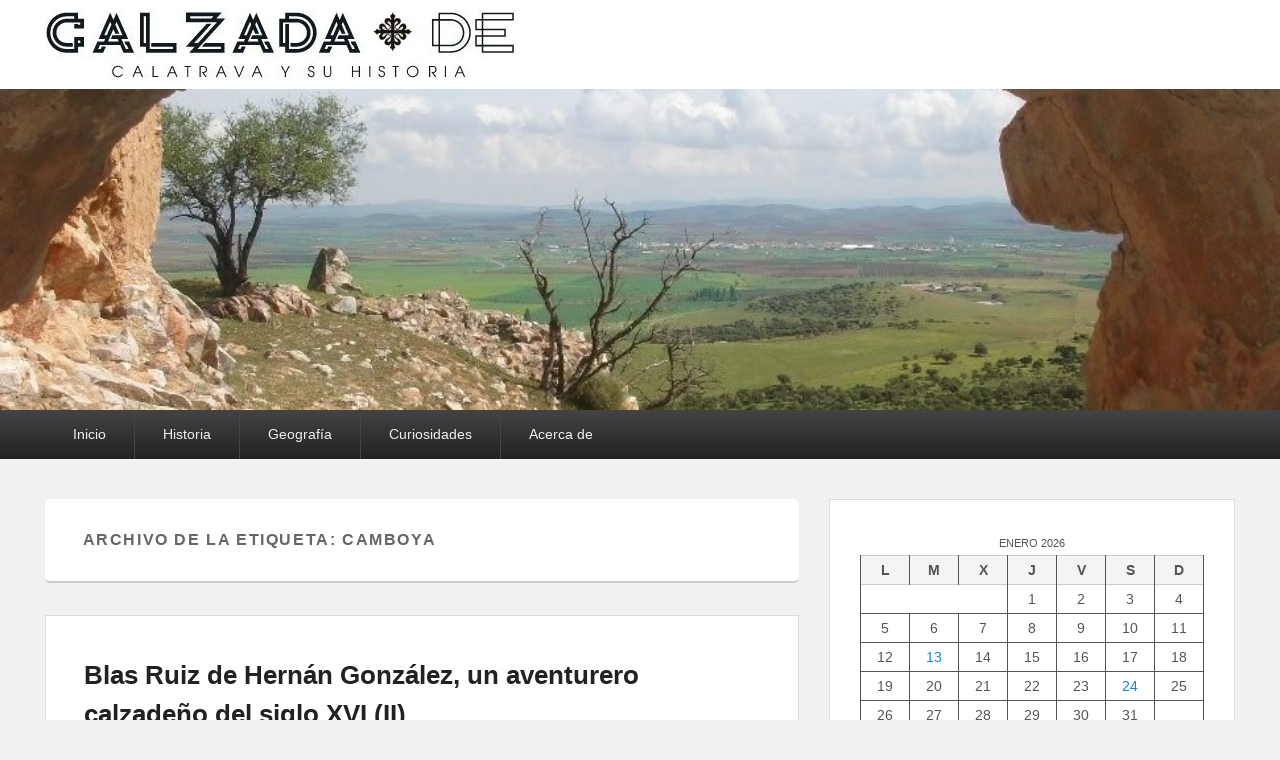

--- FILE ---
content_type: text/html; charset=UTF-8
request_url: https://www.calzadadecalatrava.com/tag/camboya/
body_size: 10773
content:
<!DOCTYPE html>
<html lang="es">
<head>
<meta charset="UTF-8" />
<link rel="profile" href="http://gmpg.org/xfn/11" />
<link rel="pingback" href="https://www.calzadadecalatrava.com/xmlrpc.php" />
<title>camboya &#8211; Calzada de Calatrava y su historia</title>
<meta name='robots' content='max-image-preview:large' />
	<style>img:is([sizes="auto" i], [sizes^="auto," i]) { contain-intrinsic-size: 3000px 1500px }</style>
	<meta name="viewport" content="width=device-width, initial-scale=1.0"><link rel='dns-prefetch' href='//secure.gravatar.com' />
<link rel='dns-prefetch' href='//stats.wp.com' />
<link rel='dns-prefetch' href='//v0.wordpress.com' />
<link rel="alternate" type="application/rss+xml" title="Calzada de Calatrava y su historia &raquo; Feed" href="https://www.calzadadecalatrava.com/feed/" />
<link rel="alternate" type="application/rss+xml" title="Calzada de Calatrava y su historia &raquo; Feed de los comentarios" href="https://www.calzadadecalatrava.com/comments/feed/" />
<link rel="alternate" type="application/rss+xml" title="Calzada de Calatrava y su historia &raquo; Etiqueta camboya del feed" href="https://www.calzadadecalatrava.com/tag/camboya/feed/" />
<script type="text/javascript">
/* <![CDATA[ */
window._wpemojiSettings = {"baseUrl":"https:\/\/s.w.org\/images\/core\/emoji\/16.0.1\/72x72\/","ext":".png","svgUrl":"https:\/\/s.w.org\/images\/core\/emoji\/16.0.1\/svg\/","svgExt":".svg","source":{"concatemoji":"https:\/\/www.calzadadecalatrava.com\/wp-includes\/js\/wp-emoji-release.min.js?ver=6.8.2"}};
/*! This file is auto-generated */
!function(s,n){var o,i,e;function c(e){try{var t={supportTests:e,timestamp:(new Date).valueOf()};sessionStorage.setItem(o,JSON.stringify(t))}catch(e){}}function p(e,t,n){e.clearRect(0,0,e.canvas.width,e.canvas.height),e.fillText(t,0,0);var t=new Uint32Array(e.getImageData(0,0,e.canvas.width,e.canvas.height).data),a=(e.clearRect(0,0,e.canvas.width,e.canvas.height),e.fillText(n,0,0),new Uint32Array(e.getImageData(0,0,e.canvas.width,e.canvas.height).data));return t.every(function(e,t){return e===a[t]})}function u(e,t){e.clearRect(0,0,e.canvas.width,e.canvas.height),e.fillText(t,0,0);for(var n=e.getImageData(16,16,1,1),a=0;a<n.data.length;a++)if(0!==n.data[a])return!1;return!0}function f(e,t,n,a){switch(t){case"flag":return n(e,"\ud83c\udff3\ufe0f\u200d\u26a7\ufe0f","\ud83c\udff3\ufe0f\u200b\u26a7\ufe0f")?!1:!n(e,"\ud83c\udde8\ud83c\uddf6","\ud83c\udde8\u200b\ud83c\uddf6")&&!n(e,"\ud83c\udff4\udb40\udc67\udb40\udc62\udb40\udc65\udb40\udc6e\udb40\udc67\udb40\udc7f","\ud83c\udff4\u200b\udb40\udc67\u200b\udb40\udc62\u200b\udb40\udc65\u200b\udb40\udc6e\u200b\udb40\udc67\u200b\udb40\udc7f");case"emoji":return!a(e,"\ud83e\udedf")}return!1}function g(e,t,n,a){var r="undefined"!=typeof WorkerGlobalScope&&self instanceof WorkerGlobalScope?new OffscreenCanvas(300,150):s.createElement("canvas"),o=r.getContext("2d",{willReadFrequently:!0}),i=(o.textBaseline="top",o.font="600 32px Arial",{});return e.forEach(function(e){i[e]=t(o,e,n,a)}),i}function t(e){var t=s.createElement("script");t.src=e,t.defer=!0,s.head.appendChild(t)}"undefined"!=typeof Promise&&(o="wpEmojiSettingsSupports",i=["flag","emoji"],n.supports={everything:!0,everythingExceptFlag:!0},e=new Promise(function(e){s.addEventListener("DOMContentLoaded",e,{once:!0})}),new Promise(function(t){var n=function(){try{var e=JSON.parse(sessionStorage.getItem(o));if("object"==typeof e&&"number"==typeof e.timestamp&&(new Date).valueOf()<e.timestamp+604800&&"object"==typeof e.supportTests)return e.supportTests}catch(e){}return null}();if(!n){if("undefined"!=typeof Worker&&"undefined"!=typeof OffscreenCanvas&&"undefined"!=typeof URL&&URL.createObjectURL&&"undefined"!=typeof Blob)try{var e="postMessage("+g.toString()+"("+[JSON.stringify(i),f.toString(),p.toString(),u.toString()].join(",")+"));",a=new Blob([e],{type:"text/javascript"}),r=new Worker(URL.createObjectURL(a),{name:"wpTestEmojiSupports"});return void(r.onmessage=function(e){c(n=e.data),r.terminate(),t(n)})}catch(e){}c(n=g(i,f,p,u))}t(n)}).then(function(e){for(var t in e)n.supports[t]=e[t],n.supports.everything=n.supports.everything&&n.supports[t],"flag"!==t&&(n.supports.everythingExceptFlag=n.supports.everythingExceptFlag&&n.supports[t]);n.supports.everythingExceptFlag=n.supports.everythingExceptFlag&&!n.supports.flag,n.DOMReady=!1,n.readyCallback=function(){n.DOMReady=!0}}).then(function(){return e}).then(function(){var e;n.supports.everything||(n.readyCallback(),(e=n.source||{}).concatemoji?t(e.concatemoji):e.wpemoji&&e.twemoji&&(t(e.twemoji),t(e.wpemoji)))}))}((window,document),window._wpemojiSettings);
/* ]]> */
</script>
<style id='wp-emoji-styles-inline-css' type='text/css'>

	img.wp-smiley, img.emoji {
		display: inline !important;
		border: none !important;
		box-shadow: none !important;
		height: 1em !important;
		width: 1em !important;
		margin: 0 0.07em !important;
		vertical-align: -0.1em !important;
		background: none !important;
		padding: 0 !important;
	}
</style>
<link rel='stylesheet' id='wp-block-library-css' href='https://www.calzadadecalatrava.com/wp-includes/css/dist/block-library/style.min.css?ver=6.8.2' type='text/css' media='all' />
<style id='wp-block-library-theme-inline-css' type='text/css'>
.wp-block-audio :where(figcaption){color:#555;font-size:13px;text-align:center}.is-dark-theme .wp-block-audio :where(figcaption){color:#ffffffa6}.wp-block-audio{margin:0 0 1em}.wp-block-code{border:1px solid #ccc;border-radius:4px;font-family:Menlo,Consolas,monaco,monospace;padding:.8em 1em}.wp-block-embed :where(figcaption){color:#555;font-size:13px;text-align:center}.is-dark-theme .wp-block-embed :where(figcaption){color:#ffffffa6}.wp-block-embed{margin:0 0 1em}.blocks-gallery-caption{color:#555;font-size:13px;text-align:center}.is-dark-theme .blocks-gallery-caption{color:#ffffffa6}:root :where(.wp-block-image figcaption){color:#555;font-size:13px;text-align:center}.is-dark-theme :root :where(.wp-block-image figcaption){color:#ffffffa6}.wp-block-image{margin:0 0 1em}.wp-block-pullquote{border-bottom:4px solid;border-top:4px solid;color:currentColor;margin-bottom:1.75em}.wp-block-pullquote cite,.wp-block-pullquote footer,.wp-block-pullquote__citation{color:currentColor;font-size:.8125em;font-style:normal;text-transform:uppercase}.wp-block-quote{border-left:.25em solid;margin:0 0 1.75em;padding-left:1em}.wp-block-quote cite,.wp-block-quote footer{color:currentColor;font-size:.8125em;font-style:normal;position:relative}.wp-block-quote:where(.has-text-align-right){border-left:none;border-right:.25em solid;padding-left:0;padding-right:1em}.wp-block-quote:where(.has-text-align-center){border:none;padding-left:0}.wp-block-quote.is-large,.wp-block-quote.is-style-large,.wp-block-quote:where(.is-style-plain){border:none}.wp-block-search .wp-block-search__label{font-weight:700}.wp-block-search__button{border:1px solid #ccc;padding:.375em .625em}:where(.wp-block-group.has-background){padding:1.25em 2.375em}.wp-block-separator.has-css-opacity{opacity:.4}.wp-block-separator{border:none;border-bottom:2px solid;margin-left:auto;margin-right:auto}.wp-block-separator.has-alpha-channel-opacity{opacity:1}.wp-block-separator:not(.is-style-wide):not(.is-style-dots){width:100px}.wp-block-separator.has-background:not(.is-style-dots){border-bottom:none;height:1px}.wp-block-separator.has-background:not(.is-style-wide):not(.is-style-dots){height:2px}.wp-block-table{margin:0 0 1em}.wp-block-table td,.wp-block-table th{word-break:normal}.wp-block-table :where(figcaption){color:#555;font-size:13px;text-align:center}.is-dark-theme .wp-block-table :where(figcaption){color:#ffffffa6}.wp-block-video :where(figcaption){color:#555;font-size:13px;text-align:center}.is-dark-theme .wp-block-video :where(figcaption){color:#ffffffa6}.wp-block-video{margin:0 0 1em}:root :where(.wp-block-template-part.has-background){margin-bottom:0;margin-top:0;padding:1.25em 2.375em}
</style>
<style id='classic-theme-styles-inline-css' type='text/css'>
/*! This file is auto-generated */
.wp-block-button__link{color:#fff;background-color:#32373c;border-radius:9999px;box-shadow:none;text-decoration:none;padding:calc(.667em + 2px) calc(1.333em + 2px);font-size:1.125em}.wp-block-file__button{background:#32373c;color:#fff;text-decoration:none}
</style>
<link rel='stylesheet' id='mediaelement-css' href='https://www.calzadadecalatrava.com/wp-includes/js/mediaelement/mediaelementplayer-legacy.min.css?ver=4.2.17' type='text/css' media='all' />
<link rel='stylesheet' id='wp-mediaelement-css' href='https://www.calzadadecalatrava.com/wp-includes/js/mediaelement/wp-mediaelement.min.css?ver=6.8.2' type='text/css' media='all' />
<style id='jetpack-sharing-buttons-style-inline-css' type='text/css'>
.jetpack-sharing-buttons__services-list{display:flex;flex-direction:row;flex-wrap:wrap;gap:0;list-style-type:none;margin:5px;padding:0}.jetpack-sharing-buttons__services-list.has-small-icon-size{font-size:12px}.jetpack-sharing-buttons__services-list.has-normal-icon-size{font-size:16px}.jetpack-sharing-buttons__services-list.has-large-icon-size{font-size:24px}.jetpack-sharing-buttons__services-list.has-huge-icon-size{font-size:36px}@media print{.jetpack-sharing-buttons__services-list{display:none!important}}.editor-styles-wrapper .wp-block-jetpack-sharing-buttons{gap:0;padding-inline-start:0}ul.jetpack-sharing-buttons__services-list.has-background{padding:1.25em 2.375em}
</style>
<style id='global-styles-inline-css' type='text/css'>
:root{--wp--preset--aspect-ratio--square: 1;--wp--preset--aspect-ratio--4-3: 4/3;--wp--preset--aspect-ratio--3-4: 3/4;--wp--preset--aspect-ratio--3-2: 3/2;--wp--preset--aspect-ratio--2-3: 2/3;--wp--preset--aspect-ratio--16-9: 16/9;--wp--preset--aspect-ratio--9-16: 9/16;--wp--preset--color--black: #000000;--wp--preset--color--cyan-bluish-gray: #abb8c3;--wp--preset--color--white: #ffffff;--wp--preset--color--pale-pink: #f78da7;--wp--preset--color--vivid-red: #cf2e2e;--wp--preset--color--luminous-vivid-orange: #ff6900;--wp--preset--color--luminous-vivid-amber: #fcb900;--wp--preset--color--light-green-cyan: #7bdcb5;--wp--preset--color--vivid-green-cyan: #00d084;--wp--preset--color--pale-cyan-blue: #8ed1fc;--wp--preset--color--vivid-cyan-blue: #0693e3;--wp--preset--color--vivid-purple: #9b51e0;--wp--preset--gradient--vivid-cyan-blue-to-vivid-purple: linear-gradient(135deg,rgba(6,147,227,1) 0%,rgb(155,81,224) 100%);--wp--preset--gradient--light-green-cyan-to-vivid-green-cyan: linear-gradient(135deg,rgb(122,220,180) 0%,rgb(0,208,130) 100%);--wp--preset--gradient--luminous-vivid-amber-to-luminous-vivid-orange: linear-gradient(135deg,rgba(252,185,0,1) 0%,rgba(255,105,0,1) 100%);--wp--preset--gradient--luminous-vivid-orange-to-vivid-red: linear-gradient(135deg,rgba(255,105,0,1) 0%,rgb(207,46,46) 100%);--wp--preset--gradient--very-light-gray-to-cyan-bluish-gray: linear-gradient(135deg,rgb(238,238,238) 0%,rgb(169,184,195) 100%);--wp--preset--gradient--cool-to-warm-spectrum: linear-gradient(135deg,rgb(74,234,220) 0%,rgb(151,120,209) 20%,rgb(207,42,186) 40%,rgb(238,44,130) 60%,rgb(251,105,98) 80%,rgb(254,248,76) 100%);--wp--preset--gradient--blush-light-purple: linear-gradient(135deg,rgb(255,206,236) 0%,rgb(152,150,240) 100%);--wp--preset--gradient--blush-bordeaux: linear-gradient(135deg,rgb(254,205,165) 0%,rgb(254,45,45) 50%,rgb(107,0,62) 100%);--wp--preset--gradient--luminous-dusk: linear-gradient(135deg,rgb(255,203,112) 0%,rgb(199,81,192) 50%,rgb(65,88,208) 100%);--wp--preset--gradient--pale-ocean: linear-gradient(135deg,rgb(255,245,203) 0%,rgb(182,227,212) 50%,rgb(51,167,181) 100%);--wp--preset--gradient--electric-grass: linear-gradient(135deg,rgb(202,248,128) 0%,rgb(113,206,126) 100%);--wp--preset--gradient--midnight: linear-gradient(135deg,rgb(2,3,129) 0%,rgb(40,116,252) 100%);--wp--preset--font-size--small: 13px;--wp--preset--font-size--medium: 20px;--wp--preset--font-size--large: 28px;--wp--preset--font-size--x-large: 42px;--wp--preset--font-size--normal: 16px;--wp--preset--font-size--huge: 36px;--wp--preset--spacing--20: 0.44rem;--wp--preset--spacing--30: 0.67rem;--wp--preset--spacing--40: 1rem;--wp--preset--spacing--50: 1.5rem;--wp--preset--spacing--60: 2.25rem;--wp--preset--spacing--70: 3.38rem;--wp--preset--spacing--80: 5.06rem;--wp--preset--shadow--natural: 6px 6px 9px rgba(0, 0, 0, 0.2);--wp--preset--shadow--deep: 12px 12px 50px rgba(0, 0, 0, 0.4);--wp--preset--shadow--sharp: 6px 6px 0px rgba(0, 0, 0, 0.2);--wp--preset--shadow--outlined: 6px 6px 0px -3px rgba(255, 255, 255, 1), 6px 6px rgba(0, 0, 0, 1);--wp--preset--shadow--crisp: 6px 6px 0px rgba(0, 0, 0, 1);}:where(.is-layout-flex){gap: 0.5em;}:where(.is-layout-grid){gap: 0.5em;}body .is-layout-flex{display: flex;}.is-layout-flex{flex-wrap: wrap;align-items: center;}.is-layout-flex > :is(*, div){margin: 0;}body .is-layout-grid{display: grid;}.is-layout-grid > :is(*, div){margin: 0;}:where(.wp-block-columns.is-layout-flex){gap: 2em;}:where(.wp-block-columns.is-layout-grid){gap: 2em;}:where(.wp-block-post-template.is-layout-flex){gap: 1.25em;}:where(.wp-block-post-template.is-layout-grid){gap: 1.25em;}.has-black-color{color: var(--wp--preset--color--black) !important;}.has-cyan-bluish-gray-color{color: var(--wp--preset--color--cyan-bluish-gray) !important;}.has-white-color{color: var(--wp--preset--color--white) !important;}.has-pale-pink-color{color: var(--wp--preset--color--pale-pink) !important;}.has-vivid-red-color{color: var(--wp--preset--color--vivid-red) !important;}.has-luminous-vivid-orange-color{color: var(--wp--preset--color--luminous-vivid-orange) !important;}.has-luminous-vivid-amber-color{color: var(--wp--preset--color--luminous-vivid-amber) !important;}.has-light-green-cyan-color{color: var(--wp--preset--color--light-green-cyan) !important;}.has-vivid-green-cyan-color{color: var(--wp--preset--color--vivid-green-cyan) !important;}.has-pale-cyan-blue-color{color: var(--wp--preset--color--pale-cyan-blue) !important;}.has-vivid-cyan-blue-color{color: var(--wp--preset--color--vivid-cyan-blue) !important;}.has-vivid-purple-color{color: var(--wp--preset--color--vivid-purple) !important;}.has-black-background-color{background-color: var(--wp--preset--color--black) !important;}.has-cyan-bluish-gray-background-color{background-color: var(--wp--preset--color--cyan-bluish-gray) !important;}.has-white-background-color{background-color: var(--wp--preset--color--white) !important;}.has-pale-pink-background-color{background-color: var(--wp--preset--color--pale-pink) !important;}.has-vivid-red-background-color{background-color: var(--wp--preset--color--vivid-red) !important;}.has-luminous-vivid-orange-background-color{background-color: var(--wp--preset--color--luminous-vivid-orange) !important;}.has-luminous-vivid-amber-background-color{background-color: var(--wp--preset--color--luminous-vivid-amber) !important;}.has-light-green-cyan-background-color{background-color: var(--wp--preset--color--light-green-cyan) !important;}.has-vivid-green-cyan-background-color{background-color: var(--wp--preset--color--vivid-green-cyan) !important;}.has-pale-cyan-blue-background-color{background-color: var(--wp--preset--color--pale-cyan-blue) !important;}.has-vivid-cyan-blue-background-color{background-color: var(--wp--preset--color--vivid-cyan-blue) !important;}.has-vivid-purple-background-color{background-color: var(--wp--preset--color--vivid-purple) !important;}.has-black-border-color{border-color: var(--wp--preset--color--black) !important;}.has-cyan-bluish-gray-border-color{border-color: var(--wp--preset--color--cyan-bluish-gray) !important;}.has-white-border-color{border-color: var(--wp--preset--color--white) !important;}.has-pale-pink-border-color{border-color: var(--wp--preset--color--pale-pink) !important;}.has-vivid-red-border-color{border-color: var(--wp--preset--color--vivid-red) !important;}.has-luminous-vivid-orange-border-color{border-color: var(--wp--preset--color--luminous-vivid-orange) !important;}.has-luminous-vivid-amber-border-color{border-color: var(--wp--preset--color--luminous-vivid-amber) !important;}.has-light-green-cyan-border-color{border-color: var(--wp--preset--color--light-green-cyan) !important;}.has-vivid-green-cyan-border-color{border-color: var(--wp--preset--color--vivid-green-cyan) !important;}.has-pale-cyan-blue-border-color{border-color: var(--wp--preset--color--pale-cyan-blue) !important;}.has-vivid-cyan-blue-border-color{border-color: var(--wp--preset--color--vivid-cyan-blue) !important;}.has-vivid-purple-border-color{border-color: var(--wp--preset--color--vivid-purple) !important;}.has-vivid-cyan-blue-to-vivid-purple-gradient-background{background: var(--wp--preset--gradient--vivid-cyan-blue-to-vivid-purple) !important;}.has-light-green-cyan-to-vivid-green-cyan-gradient-background{background: var(--wp--preset--gradient--light-green-cyan-to-vivid-green-cyan) !important;}.has-luminous-vivid-amber-to-luminous-vivid-orange-gradient-background{background: var(--wp--preset--gradient--luminous-vivid-amber-to-luminous-vivid-orange) !important;}.has-luminous-vivid-orange-to-vivid-red-gradient-background{background: var(--wp--preset--gradient--luminous-vivid-orange-to-vivid-red) !important;}.has-very-light-gray-to-cyan-bluish-gray-gradient-background{background: var(--wp--preset--gradient--very-light-gray-to-cyan-bluish-gray) !important;}.has-cool-to-warm-spectrum-gradient-background{background: var(--wp--preset--gradient--cool-to-warm-spectrum) !important;}.has-blush-light-purple-gradient-background{background: var(--wp--preset--gradient--blush-light-purple) !important;}.has-blush-bordeaux-gradient-background{background: var(--wp--preset--gradient--blush-bordeaux) !important;}.has-luminous-dusk-gradient-background{background: var(--wp--preset--gradient--luminous-dusk) !important;}.has-pale-ocean-gradient-background{background: var(--wp--preset--gradient--pale-ocean) !important;}.has-electric-grass-gradient-background{background: var(--wp--preset--gradient--electric-grass) !important;}.has-midnight-gradient-background{background: var(--wp--preset--gradient--midnight) !important;}.has-small-font-size{font-size: var(--wp--preset--font-size--small) !important;}.has-medium-font-size{font-size: var(--wp--preset--font-size--medium) !important;}.has-large-font-size{font-size: var(--wp--preset--font-size--large) !important;}.has-x-large-font-size{font-size: var(--wp--preset--font-size--x-large) !important;}
:where(.wp-block-post-template.is-layout-flex){gap: 1.25em;}:where(.wp-block-post-template.is-layout-grid){gap: 1.25em;}
:where(.wp-block-columns.is-layout-flex){gap: 2em;}:where(.wp-block-columns.is-layout-grid){gap: 2em;}
:root :where(.wp-block-pullquote){font-size: 1.5em;line-height: 1.6;}
</style>
<link rel='stylesheet' id='catch-evolution-style-css' href='https://www.calzadadecalatrava.com/wp-content/themes/catch-evolution/style.css?ver=20211106-94818' type='text/css' media='all' />
<link rel='stylesheet' id='catch-evolution-block-style-css' href='https://www.calzadadecalatrava.com/wp-content/themes/catch-evolution/css/blocks.css?ver=1.0' type='text/css' media='all' />
<link rel='stylesheet' id='genericons-css' href='https://www.calzadadecalatrava.com/wp-content/plugins/jetpack/_inc/genericons/genericons/genericons.css?ver=3.1' type='text/css' media='all' />
<link rel='stylesheet' id='catchevolution-responsive-css' href='https://www.calzadadecalatrava.com/wp-content/themes/catch-evolution/css/responsive.css?ver=6.8.2' type='text/css' media='all' />
<script type="text/javascript" src="https://www.calzadadecalatrava.com/wp-includes/js/jquery/jquery.min.js?ver=3.7.1" id="jquery-core-js"></script>
<script type="text/javascript" src="https://www.calzadadecalatrava.com/wp-includes/js/jquery/jquery-migrate.min.js?ver=3.4.1" id="jquery-migrate-js"></script>
<script type="text/javascript" id="catchevolution-menu-js-extra">
/* <![CDATA[ */
var screenReaderText = {"expand":"ampliar men\u00fa hijo","collapse":"contraer men\u00fa hijo"};
/* ]]> */
</script>
<script type="text/javascript" src="https://www.calzadadecalatrava.com/wp-content/themes/catch-evolution/js/catchevolution-menu.min.js?ver=20171025" id="catchevolution-menu-js"></script>
<!--[if lt IE 9]>
<script type="text/javascript" src="https://www.calzadadecalatrava.com/wp-content/themes/catch-evolution/js/catchevolution-ielte8.min.js?ver=3.7.3" id="catchevolution-html5-js"></script>
<![endif]-->
<!--[if lte IE 6]>
<script type="text/javascript" src="https://www.calzadadecalatrava.com/wp-content/themes/catch-evolution/js/pngfix.min.js?ver=6.8.2" id="catchevolution-pngfix-js"></script>
<![endif]-->
<link rel="https://api.w.org/" href="https://www.calzadadecalatrava.com/wp-json/" /><link rel="alternate" title="JSON" type="application/json" href="https://www.calzadadecalatrava.com/wp-json/wp/v2/tags/51" /><link rel="EditURI" type="application/rsd+xml" title="RSD" href="https://www.calzadadecalatrava.com/xmlrpc.php?rsd" />
<meta name="generator" content="WordPress 6.8.2" />
	<style>img#wpstats{display:none}</style>
		<!-- refreshing cache --><style type="text/css">.recentcomments a{display:inline !important;padding:0 !important;margin:0 !important;}</style>	<style type="text/css">
			#site-details {
			position: absolute !important;
			clip: rect(1px 1px 1px 1px); /* IE6, IE7 */
			clip: rect(1px, 1px, 1px, 1px);
		}
		</style>
	
<!-- Jetpack Open Graph Tags -->
<meta property="og:type" content="website" />
<meta property="og:title" content="camboya &#8211; Calzada de Calatrava y su historia" />
<meta property="og:url" content="https://www.calzadadecalatrava.com/tag/camboya/" />
<meta property="og:site_name" content="Calzada de Calatrava y su historia" />
<meta property="og:image" content="https://s0.wp.com/i/blank.jpg" />
<meta property="og:image:width" content="200" />
<meta property="og:image:height" content="200" />
<meta property="og:image:alt" content="" />
<meta property="og:locale" content="es_ES" />
<meta name="twitter:site" content="@Corpus_Ruiz" />

<!-- End Jetpack Open Graph Tags -->
</head>

<body class="archive tag tag-camboya tag-51 wp-custom-logo wp-embed-responsive wp-theme-catch-evolution right-sidebar">



<div id="page" class="hfeed site">

	
    
	<header id="branding" role="banner">
    	
    	<div id="header-content" class="clearfix">

        	<div class="wrapper">
				<div id="logo-wrap" class="clearfix"><!-- refreshing transient cache -->
				<div id="site-logo" class="title-disable"><a href="https://www.calzadadecalatrava.com/" class="custom-logo-link" rel="home"><img width="471" height="69" src="https://www.calzadadecalatrava.com/wp-content/uploads/2021/11/cropped-Sin-titulo-1-1.jpg" class="custom-logo" alt="Calzada de Calatrava y su historia" decoding="async" srcset="https://www.calzadadecalatrava.com/wp-content/uploads/2021/11/cropped-Sin-titulo-1-1.jpg 471w, https://www.calzadadecalatrava.com/wp-content/uploads/2021/11/cropped-Sin-titulo-1-1-300x44.jpg 300w" sizes="(max-width: 471px) 100vw, 471px" /></a></div><!-- #site-logo -->			<div id="site-details" class="normal">
												<p id="site-title"><a href="https://www.calzadadecalatrava.com/" title="Calzada de Calatrava y su historia" rel="home">Calzada de Calatrava y su historia</a></p>
														<p id="site-description"></p>
					</div>
		</div><!-- #logo-wrap -->
            </div><!-- .wrapper -->

      	</div><!-- #header-content -->

    			<div id="header-image">
			<img src="https://www.calzadadecalatrava.com/wp-content/uploads/2021/11/cropped-portada.jpg" alt="" />
		</div>
	
	</header><!-- #branding -->

        
        <div id="header-menu">

                            <div id="access" class="menu-access-wrap clearfix">
                    <div id="mobile-primary-menu" class="mobile-menu-anchor primary-menu">
                        <button id="menu-toggle-primary" class="genericon genericon-menu">
                            <span class="mobile-menu-text">Menú</span>
                        </button>
                    </div><!-- #mobile-primary-menu -->

                    <div id="site-header-menu-primary" class="site-menu">
                        <nav id="access-primary-menu" class="main-navigation" role="navigation" aria-label="Menú principal">
                            <h3 class="screen-reader-text">Menú principal</h3>
                            <div class="menu-header-container wrapper"><ul class="menu"><li id="menu-item-6" class="menu-item menu-item-type-custom menu-item-object-custom menu-item-home menu-item-6"><a href="http://www.calzadadecalatrava.com/">Inicio</a></li>
<li id="menu-item-8" class="menu-item menu-item-type-taxonomy menu-item-object-category menu-item-has-children menu-item-8"><a href="https://www.calzadadecalatrava.com/category/historia/">Historia</a>
<ul class="sub-menu">
	<li id="menu-item-1352" class="menu-item menu-item-type-taxonomy menu-item-object-category menu-item-1352"><a href="https://www.calzadadecalatrava.com/category/historia/el-trenillo/">El trenillo</a></li>
	<li id="menu-item-80" class="menu-item menu-item-type-taxonomy menu-item-object-category menu-item-80"><a href="https://www.calzadadecalatrava.com/category/historia/ayuntamiento/">Ayuntamiento</a></li>
	<li id="menu-item-87" class="menu-item menu-item-type-taxonomy menu-item-object-category menu-item-87"><a href="https://www.calzadadecalatrava.com/category/historia/calzadaenprensa/">Calzada en la prensa</a></li>
	<li id="menu-item-9" class="menu-item menu-item-type-taxonomy menu-item-object-category menu-item-has-children menu-item-9"><a href="https://www.calzadadecalatrava.com/category/historia/conventosanluis/">Convento de San Luis</a>
	<ul class="sub-menu">
		<li id="menu-item-28" class="menu-item menu-item-type-taxonomy menu-item-object-category menu-item-28"><a href="https://www.calzadadecalatrava.com/category/historia/conventosanluis/sintesishistorica/">Síntesis histórica</a></li>
		<li id="menu-item-45" class="menu-item menu-item-type-taxonomy menu-item-object-category menu-item-has-children menu-item-45"><a href="https://www.calzadadecalatrava.com/category/historia/conventosanluis/antecedentes/">Antecedentes de la fundación</a>
		<ul class="sub-menu">
			<li id="menu-item-54" class="menu-item menu-item-type-taxonomy menu-item-object-category menu-item-54"><a href="https://www.calzadadecalatrava.com/category/historia/conventosanluis/antecedentes/deseos/">Deseos, votos y súplicas</a></li>
		</ul>
</li>
	</ul>
</li>
</ul>
</li>
<li id="menu-item-344" class="menu-item menu-item-type-taxonomy menu-item-object-category menu-item-344"><a href="https://www.calzadadecalatrava.com/category/geografia/">Geografía</a></li>
<li id="menu-item-1712" class="menu-item menu-item-type-taxonomy menu-item-object-category menu-item-has-children menu-item-1712"><a href="https://www.calzadadecalatrava.com/category/curiosidades/">Curiosidades</a>
<ul class="sub-menu">
	<li id="menu-item-1713" class="menu-item menu-item-type-custom menu-item-object-custom menu-item-1713"><a href="http://www.calzadadecalatrava.com/tag/taldiacomohoy/">Tal día como hoy</a></li>
</ul>
</li>
<li id="menu-item-7" class="menu-item menu-item-type-post_type menu-item-object-page menu-item-7"><a href="https://www.calzadadecalatrava.com/about/">Acerca de</a></li>
</ul></div>                        </nav><!-- #access-primary-menu -->
                    </div><!-- #site-header-menu-primary -->
                </div><!-- #access -->
            
            
        </div><!-- #header-menu -->
    
	
	<div id="main" class="clearfix">
    	<div class="wrapper">

 			
            <div class="content-sidebar-wrap">

				
                <div id="primary">

                    
                    <div id="content" role="main">
                        
			
				<header class="page-header">
					<h1 class="page-title">Archivo de la etiqueta: <span>camboya</span></h1>

									</header>

								
					
	<article id="post-381" class="post-381 post type-post status-publish format-standard has-post-thumbnail hentry category-historia tag-aventureros tag-blas-ruiz-de-hernan-gonzalez tag-camboya tag-diego-belloso tag-espanoles-en-siam tag-junco-chino">
		<header class="entry-header">
			<h2 class="entry-title"><a href="https://www.calzadadecalatrava.com/historia/blas-ruiz-de-hernan-gonzalez-un-aventurero-calzadeno-del-siglo-xvi-ii/" title="Enlace permanente a Blas Ruiz de Hernán González, un aventurero calzadeño del siglo XVI (II)" rel="bookmark">Blas Ruiz de Hernán González, un aventurero calzadeño del siglo XVI (II)</a></h2>
			
			                <div class="entry-meta">
                    <span class="sep">Publicado el</span> <a href="https://www.calzadadecalatrava.com/historia/blas-ruiz-de-hernan-gonzalez-un-aventurero-calzadeno-del-siglo-xvi-ii/" title="11:08 am" rel="bookmark"><time class="entry-date" datetime="2016-09-26T11:08:27+00:00" pubdate>septiembre 26, 2016</time></a> <span class="by-author"><span class="sep"> por </span> <span class="author vcard"> <a class="url fn n" href="https://www.calzadadecalatrava.com/author/admin/" title="Ver todas las entradas de Corpus Ruiz" rel="author">Corpus Ruiz</a></span></span>                                        	<span class="sep"> &mdash; </span>
                        <span class="comments-link">
                         	<a href="https://www.calzadadecalatrava.com/historia/blas-ruiz-de-hernan-gonzalez-un-aventurero-calzadeno-del-siglo-xvi-ii/#respond">Deja un comentario</a>                        </span>
                                    </div><!-- .entry-meta -->
					</header><!-- .entry-header -->

		             <div class="entry-summary">
                               		<a href="https://www.calzadadecalatrava.com/historia/blas-ruiz-de-hernan-gonzalez-un-aventurero-calzadeno-del-siglo-xvi-ii/" title="Enlace permanente a Blas Ruiz de Hernán González, un aventurero calzadeño del siglo XVI (II)" rel="bookmark">
						<img width="511" height="244" src="https://www.calzadadecalatrava.com/wp-content/uploads/2016/09/blasruiz.png" class="attachment-featured-slider size-featured-slider wp-post-image" alt="Blas Ruiz nació en Calzada de Calatrava" decoding="async" fetchpriority="high" srcset="https://www.calzadadecalatrava.com/wp-content/uploads/2016/09/blasruiz.png 511w, https://www.calzadadecalatrava.com/wp-content/uploads/2016/09/blasruiz-300x143.png 300w" sizes="(max-width: 511px) 100vw, 511px" />                   	</a>
                                <p>La fuga de Blas Ruiz y Diego Belloso De manera repentina aparecen en las historias del archipiélago filipino los nombres de Blas Ruiz y Diego Belloso. Sus orígenes y vida anterior hasta llegar al teatro de sus hazañas, son desconocidos en absoluto. Blas Ruiz, del que se sabe únicamente que nació en Calzada de Calatrava, es de suponer que, como tantos otros, fue a Las Molucas desde la Nueva España <a class="more-link" href="https://www.calzadadecalatrava.com/historia/blas-ruiz-de-hernan-gonzalez-un-aventurero-calzadeno-del-siglo-xvi-ii/">Seguir leyendo &#8230;</a></p>
            </div><!-- .entry-summary -->
		
		<footer class="entry-meta">
												<span class="cat-links">
				<span class="entry-utility-prep entry-utility-prep-cat-links">Publicado en</span> <a href="https://www.calzadadecalatrava.com/category/historia/" rel="category tag">Historia</a>			</span>
									<span class="sep"> | </span>
							<span class="tag-links">
				<span class="entry-utility-prep entry-utility-prep-tag-links">Etiquetado</span> <a href="https://www.calzadadecalatrava.com/tag/aventureros/" rel="tag">aventureros</a>, <a href="https://www.calzadadecalatrava.com/tag/blas-ruiz-de-hernan-gonzalez/" rel="tag">Blas Ruiz de Hernán González</a>, <a href="https://www.calzadadecalatrava.com/tag/camboya/" rel="tag">camboya</a>, <a href="https://www.calzadadecalatrava.com/tag/diego-belloso/" rel="tag">Diego Belloso</a>, <a href="https://www.calzadadecalatrava.com/tag/espanoles-en-siam/" rel="tag">españoles en siam</a>, <a href="https://www.calzadadecalatrava.com/tag/junco-chino/" rel="tag">junco chino</a>			</span>
						
									<span class="sep"> | </span>
						<span class="comments-link"><a href="https://www.calzadadecalatrava.com/historia/blas-ruiz-de-hernan-gonzalez-un-aventurero-calzadeno-del-siglo-xvi-ii/#respond">Deja un comentario</a></span>
			
					</footer><!-- #entry-meta -->
	</article><!-- #post-381 -->

				
					
	<article id="post-373" class="post-373 post type-post status-publish format-standard has-post-thumbnail hentry category-historia tag-blas-ruiz-hernan-de-gonzalez tag-calzada-de-calatrava tag-camboya tag-filipinas tag-siam">
		<header class="entry-header">
			<h2 class="entry-title"><a href="https://www.calzadadecalatrava.com/historia/blas-ruiz-de-hernan-gonzalez-un-aventurero-calzadeno-del-siglo-xvi/" title="Enlace permanente a Blas Ruiz de Hernán González, un aventurero calzadeño del siglo XVI (I)" rel="bookmark">Blas Ruiz de Hernán González, un aventurero calzadeño del siglo XVI (I)</a></h2>
			
			                <div class="entry-meta">
                    <span class="sep">Publicado el</span> <a href="https://www.calzadadecalatrava.com/historia/blas-ruiz-de-hernan-gonzalez-un-aventurero-calzadeno-del-siglo-xvi/" title="10:20 am" rel="bookmark"><time class="entry-date" datetime="2016-09-06T10:20:46+00:00" pubdate>septiembre 6, 2016</time></a> <span class="by-author"><span class="sep"> por </span> <span class="author vcard"> <a class="url fn n" href="https://www.calzadadecalatrava.com/author/admin/" title="Ver todas las entradas de Corpus Ruiz" rel="author">Corpus Ruiz</a></span></span>                                        	<span class="sep"> &mdash; </span>
                        <span class="comments-link">
                         	<a href="https://www.calzadadecalatrava.com/historia/blas-ruiz-de-hernan-gonzalez-un-aventurero-calzadeno-del-siglo-xvi/#comments">1 comentario &darr;</a>                        </span>
                                    </div><!-- .entry-meta -->
					</header><!-- .entry-header -->

		             <div class="entry-summary">
                               		<a href="https://www.calzadadecalatrava.com/historia/blas-ruiz-de-hernan-gonzalez-un-aventurero-calzadeno-del-siglo-xvi/" title="Enlace permanente a Blas Ruiz de Hernán González, un aventurero calzadeño del siglo XVI (I)" rel="bookmark">
						<img width="427" height="320" src="https://www.calzadadecalatrava.com/wp-content/uploads/2016/09/portadalibro-427x320.png" class="attachment-featured-slider size-featured-slider wp-post-image" alt="Libro sobre los sucesos del reino de Camboya, por fray Gabriel de San Antonio" decoding="async" />                   	</a>
                                <p>Buscando en la hemeroteca digital del periódico LANZA información sobre Calzada de Calatrava encontré una nota de nuestro paisano -ya fallecido- Félix Ruiz Beato, que llegó a ser candidato a la alcaldía por el partido que lideraba el entonces Presidente del Gobierno Adolfo Suárez (Unión de Centro Democrático), y que decía lo siguiente: “En nuestra efeméride –que era una sección que entonces tenía el periódico- del pasado 12 de octubre hacíamos <a class="more-link" href="https://www.calzadadecalatrava.com/historia/blas-ruiz-de-hernan-gonzalez-un-aventurero-calzadeno-del-siglo-xvi/">Seguir leyendo &#8230;</a></p>
            </div><!-- .entry-summary -->
		
		<footer class="entry-meta">
												<span class="cat-links">
				<span class="entry-utility-prep entry-utility-prep-cat-links">Publicado en</span> <a href="https://www.calzadadecalatrava.com/category/historia/" rel="category tag">Historia</a>			</span>
									<span class="sep"> | </span>
							<span class="tag-links">
				<span class="entry-utility-prep entry-utility-prep-tag-links">Etiquetado</span> <a href="https://www.calzadadecalatrava.com/tag/blas-ruiz-hernan-de-gonzalez/" rel="tag">blas ruiz hernan de gonzalez</a>, <a href="https://www.calzadadecalatrava.com/tag/calzada-de-calatrava/" rel="tag">calzada de calatrava</a>, <a href="https://www.calzadadecalatrava.com/tag/camboya/" rel="tag">camboya</a>, <a href="https://www.calzadadecalatrava.com/tag/filipinas/" rel="tag">filipinas</a>, <a href="https://www.calzadadecalatrava.com/tag/siam/" rel="tag">siam</a>			</span>
						
									<span class="sep"> | </span>
						<span class="comments-link"><a href="https://www.calzadadecalatrava.com/historia/blas-ruiz-de-hernan-gonzalez-un-aventurero-calzadeno-del-siglo-xvi/#comments">1 comentario &darr;</a></span>
			
					</footer><!-- #entry-meta -->
	</article><!-- #post-373 -->

				
				
			
			</div><!-- #content -->
		</div><!-- #primary -->

    <div id="secondary" class="widget-area" role="complementary">
		<aside id="block-3" class="widget widget_block widget_calendar"><div class="wp-block-calendar"><table id="wp-calendar" class="wp-calendar-table">
	<caption>enero 2026</caption>
	<thead>
	<tr>
		<th scope="col" aria-label="lunes">L</th>
		<th scope="col" aria-label="martes">M</th>
		<th scope="col" aria-label="miércoles">X</th>
		<th scope="col" aria-label="jueves">J</th>
		<th scope="col" aria-label="viernes">V</th>
		<th scope="col" aria-label="sábado">S</th>
		<th scope="col" aria-label="domingo">D</th>
	</tr>
	</thead>
	<tbody>
	<tr>
		<td colspan="3" class="pad">&nbsp;</td><td>1</td><td>2</td><td>3</td><td>4</td>
	</tr>
	<tr>
		<td>5</td><td>6</td><td>7</td><td>8</td><td>9</td><td>10</td><td>11</td>
	</tr>
	<tr>
		<td>12</td><td><a href="https://www.calzadadecalatrava.com/2026/01/13/" aria-label="Entradas publicadas el 13 de January de 2026">13</a></td><td>14</td><td>15</td><td>16</td><td>17</td><td>18</td>
	</tr>
	<tr>
		<td>19</td><td>20</td><td>21</td><td>22</td><td>23</td><td id="today"><a href="https://www.calzadadecalatrava.com/2026/01/24/" aria-label="Entradas publicadas el 24 de January de 2026">24</a></td><td>25</td>
	</tr>
	<tr>
		<td>26</td><td>27</td><td>28</td><td>29</td><td>30</td><td>31</td>
		<td class="pad" colspan="1">&nbsp;</td>
	</tr>
	</tbody>
	</table><nav aria-label="Meses anteriores y posteriores" class="wp-calendar-nav">
		<span class="wp-calendar-nav-prev"><a href="https://www.calzadadecalatrava.com/2025/11/">&laquo; Nov</a></span>
		<span class="pad">&nbsp;</span>
		<span class="wp-calendar-nav-next">&nbsp;</span>
	</nav></div></aside><aside id="search-2" class="widget widget_search">	<form method="get" id="searchform" action="https://www.calzadadecalatrava.com/">
		<label for="s" class="assistive-text">Buscar</label>
		<input type="text" class="field" name="s" id="s" placeholder="Buscar" />
		<input type="submit" class="submit" name="submit" id="searchsubmit" value="Buscar" />
	</form>
</aside>
		<aside id="recent-posts-2" class="widget widget_recent_entries">
		<h3 class="widget-title">Entradas recientes</h3>
		<ul>
											<li>
					<a href="https://www.calzadadecalatrava.com/historia/un-sello-historico-al-alcance-de-tus-manos/">Un sello histórico al alcance de tus manos</a>
									</li>
											<li>
					<a href="https://www.calzadadecalatrava.com/historia/el-sello-perdido-del-sacro-convento/">El sello perdido del Sacro Convento</a>
									</li>
											<li>
					<a href="https://www.calzadadecalatrava.com/historia/el-angel-rojo-de-calzada/">El Ángel rojo de Calzada</a>
									</li>
											<li>
					<a href="https://www.calzadadecalatrava.com/historia/tras-el-velo-de-apolonia/">Tras el velo de Apolonia</a>
									</li>
											<li>
					<a href="https://www.calzadadecalatrava.com/historia/donde-ardio-la-fe-se-alzo-la-ley/">Donde ardió la fe, se alzó la ley</a>
									</li>
					</ul>

		</aside><aside id="recent-comments-2" class="widget widget_recent_comments"><h3 class="widget-title">Comentarios recientes</h3><ul id="recentcomments"><li class="recentcomments"><span class="comment-author-link">Coevolador</span> en <a href="https://www.calzadadecalatrava.com/historia/blas-ruiz-de-hernan-gonzalez-un-aventurero-calzadeno-del-siglo-xvi/#comment-514">Blas Ruiz de Hernán González, un aventurero calzadeño del siglo XVI (I)</a></li><li class="recentcomments"><span class="comment-author-link">admin</span> en <a href="https://www.calzadadecalatrava.com/historia/el-origen-de-las-tinajas-de-la-bodega-de-sacristania/#comment-504">El origen de las tinajas de la bodega de Sacristanía</a></li><li class="recentcomments"><span class="comment-author-link">admin</span> en <a href="https://www.calzadadecalatrava.com/about/#comment-503">Acerca de</a></li><li class="recentcomments"><span class="comment-author-link">pepe laguna rodriguez</span> en <a href="https://www.calzadadecalatrava.com/historia/el-origen-de-las-tinajas-de-la-bodega-de-sacristania/#comment-502">El origen de las tinajas de la bodega de Sacristanía</a></li><li class="recentcomments"><span class="comment-author-link">Fray Antonio Trujillo de la Torre (fraile Capuchino)</span> en <a href="https://www.calzadadecalatrava.com/about/#comment-498">Acerca de</a></li></ul></aside><aside id="archives-2" class="widget widget_archive"><h3 class="widget-title">Archivos</h3>
			<ul>
					<li><a href='https://www.calzadadecalatrava.com/2026/01/'>enero 2026</a></li>
	<li><a href='https://www.calzadadecalatrava.com/2025/11/'>noviembre 2025</a></li>
	<li><a href='https://www.calzadadecalatrava.com/2025/10/'>octubre 2025</a></li>
	<li><a href='https://www.calzadadecalatrava.com/2025/09/'>septiembre 2025</a></li>
	<li><a href='https://www.calzadadecalatrava.com/2025/08/'>agosto 2025</a></li>
	<li><a href='https://www.calzadadecalatrava.com/2025/05/'>mayo 2025</a></li>
	<li><a href='https://www.calzadadecalatrava.com/2025/04/'>abril 2025</a></li>
	<li><a href='https://www.calzadadecalatrava.com/2025/03/'>marzo 2025</a></li>
	<li><a href='https://www.calzadadecalatrava.com/2025/01/'>enero 2025</a></li>
	<li><a href='https://www.calzadadecalatrava.com/2024/12/'>diciembre 2024</a></li>
	<li><a href='https://www.calzadadecalatrava.com/2024/10/'>octubre 2024</a></li>
	<li><a href='https://www.calzadadecalatrava.com/2024/08/'>agosto 2024</a></li>
	<li><a href='https://www.calzadadecalatrava.com/2024/05/'>mayo 2024</a></li>
	<li><a href='https://www.calzadadecalatrava.com/2024/04/'>abril 2024</a></li>
	<li><a href='https://www.calzadadecalatrava.com/2024/03/'>marzo 2024</a></li>
	<li><a href='https://www.calzadadecalatrava.com/2023/11/'>noviembre 2023</a></li>
	<li><a href='https://www.calzadadecalatrava.com/2023/08/'>agosto 2023</a></li>
	<li><a href='https://www.calzadadecalatrava.com/2023/03/'>marzo 2023</a></li>
	<li><a href='https://www.calzadadecalatrava.com/2023/02/'>febrero 2023</a></li>
	<li><a href='https://www.calzadadecalatrava.com/2022/11/'>noviembre 2022</a></li>
	<li><a href='https://www.calzadadecalatrava.com/2022/10/'>octubre 2022</a></li>
	<li><a href='https://www.calzadadecalatrava.com/2022/09/'>septiembre 2022</a></li>
	<li><a href='https://www.calzadadecalatrava.com/2022/07/'>julio 2022</a></li>
	<li><a href='https://www.calzadadecalatrava.com/2022/05/'>mayo 2022</a></li>
	<li><a href='https://www.calzadadecalatrava.com/2022/04/'>abril 2022</a></li>
	<li><a href='https://www.calzadadecalatrava.com/2022/03/'>marzo 2022</a></li>
	<li><a href='https://www.calzadadecalatrava.com/2022/02/'>febrero 2022</a></li>
	<li><a href='https://www.calzadadecalatrava.com/2021/12/'>diciembre 2021</a></li>
	<li><a href='https://www.calzadadecalatrava.com/2021/11/'>noviembre 2021</a></li>
	<li><a href='https://www.calzadadecalatrava.com/2021/10/'>octubre 2021</a></li>
	<li><a href='https://www.calzadadecalatrava.com/2021/09/'>septiembre 2021</a></li>
	<li><a href='https://www.calzadadecalatrava.com/2021/08/'>agosto 2021</a></li>
	<li><a href='https://www.calzadadecalatrava.com/2021/07/'>julio 2021</a></li>
	<li><a href='https://www.calzadadecalatrava.com/2021/06/'>junio 2021</a></li>
	<li><a href='https://www.calzadadecalatrava.com/2021/05/'>mayo 2021</a></li>
	<li><a href='https://www.calzadadecalatrava.com/2021/04/'>abril 2021</a></li>
	<li><a href='https://www.calzadadecalatrava.com/2021/03/'>marzo 2021</a></li>
	<li><a href='https://www.calzadadecalatrava.com/2021/02/'>febrero 2021</a></li>
	<li><a href='https://www.calzadadecalatrava.com/2021/01/'>enero 2021</a></li>
	<li><a href='https://www.calzadadecalatrava.com/2020/12/'>diciembre 2020</a></li>
	<li><a href='https://www.calzadadecalatrava.com/2020/11/'>noviembre 2020</a></li>
	<li><a href='https://www.calzadadecalatrava.com/2020/10/'>octubre 2020</a></li>
	<li><a href='https://www.calzadadecalatrava.com/2020/09/'>septiembre 2020</a></li>
	<li><a href='https://www.calzadadecalatrava.com/2020/08/'>agosto 2020</a></li>
	<li><a href='https://www.calzadadecalatrava.com/2020/07/'>julio 2020</a></li>
	<li><a href='https://www.calzadadecalatrava.com/2020/06/'>junio 2020</a></li>
	<li><a href='https://www.calzadadecalatrava.com/2020/02/'>febrero 2020</a></li>
	<li><a href='https://www.calzadadecalatrava.com/2020/01/'>enero 2020</a></li>
	<li><a href='https://www.calzadadecalatrava.com/2019/12/'>diciembre 2019</a></li>
	<li><a href='https://www.calzadadecalatrava.com/2019/11/'>noviembre 2019</a></li>
	<li><a href='https://www.calzadadecalatrava.com/2019/10/'>octubre 2019</a></li>
	<li><a href='https://www.calzadadecalatrava.com/2019/09/'>septiembre 2019</a></li>
	<li><a href='https://www.calzadadecalatrava.com/2019/08/'>agosto 2019</a></li>
	<li><a href='https://www.calzadadecalatrava.com/2019/07/'>julio 2019</a></li>
	<li><a href='https://www.calzadadecalatrava.com/2019/06/'>junio 2019</a></li>
	<li><a href='https://www.calzadadecalatrava.com/2019/05/'>mayo 2019</a></li>
	<li><a href='https://www.calzadadecalatrava.com/2019/04/'>abril 2019</a></li>
	<li><a href='https://www.calzadadecalatrava.com/2019/03/'>marzo 2019</a></li>
	<li><a href='https://www.calzadadecalatrava.com/2019/02/'>febrero 2019</a></li>
	<li><a href='https://www.calzadadecalatrava.com/2018/12/'>diciembre 2018</a></li>
	<li><a href='https://www.calzadadecalatrava.com/2018/11/'>noviembre 2018</a></li>
	<li><a href='https://www.calzadadecalatrava.com/2018/10/'>octubre 2018</a></li>
	<li><a href='https://www.calzadadecalatrava.com/2018/09/'>septiembre 2018</a></li>
	<li><a href='https://www.calzadadecalatrava.com/2018/05/'>mayo 2018</a></li>
	<li><a href='https://www.calzadadecalatrava.com/2018/04/'>abril 2018</a></li>
	<li><a href='https://www.calzadadecalatrava.com/2017/11/'>noviembre 2017</a></li>
	<li><a href='https://www.calzadadecalatrava.com/2016/12/'>diciembre 2016</a></li>
	<li><a href='https://www.calzadadecalatrava.com/2016/11/'>noviembre 2016</a></li>
	<li><a href='https://www.calzadadecalatrava.com/2016/10/'>octubre 2016</a></li>
	<li><a href='https://www.calzadadecalatrava.com/2016/09/'>septiembre 2016</a></li>
	<li><a href='https://www.calzadadecalatrava.com/2016/08/'>agosto 2016</a></li>
	<li><a href='https://www.calzadadecalatrava.com/2016/06/'>junio 2016</a></li>
	<li><a href='https://www.calzadadecalatrava.com/2016/05/'>mayo 2016</a></li>
	<li><a href='https://www.calzadadecalatrava.com/2016/04/'>abril 2016</a></li>
	<li><a href='https://www.calzadadecalatrava.com/2016/03/'>marzo 2016</a></li>
			</ul>

			</aside><aside id="categories-2" class="widget widget_categories"><h3 class="widget-title">Categorías</h3>
			<ul>
					<li class="cat-item cat-item-7"><a href="https://www.calzadadecalatrava.com/category/historia/conventosanluis/antecedentes/">Antecedentes de la fundación</a>
</li>
	<li class="cat-item cat-item-11"><a href="https://www.calzadadecalatrava.com/category/historia/ayuntamiento/">Ayuntamiento</a>
</li>
	<li class="cat-item cat-item-12"><a href="https://www.calzadadecalatrava.com/category/historia/calzadaenprensa/">Calzada en la prensa</a>
</li>
	<li class="cat-item cat-item-4"><a href="https://www.calzadadecalatrava.com/category/historia/conventosanluis/">Convento de San Luis</a>
</li>
	<li class="cat-item cat-item-325"><a href="https://www.calzadadecalatrava.com/category/curiosidades/">Curiosidades</a>
</li>
	<li class="cat-item cat-item-10"><a href="https://www.calzadadecalatrava.com/category/historia/conventosanluis/antecedentes/deseos/">Deseos, votos y súplicas</a>
</li>
	<li class="cat-item cat-item-262"><a href="https://www.calzadadecalatrava.com/category/historia/el-trenillo/">El trenillo</a>
</li>
	<li class="cat-item cat-item-35"><a href="https://www.calzadadecalatrava.com/category/geografia/">Geografía</a>
</li>
	<li class="cat-item cat-item-3"><a href="https://www.calzadadecalatrava.com/category/historia/">Historia</a>
</li>
	<li class="cat-item cat-item-6"><a href="https://www.calzadadecalatrava.com/category/historia/conventosanluis/sintesishistorica/">Síntesis histórica</a>
</li>
			</ul>

			</aside>
			
    </div><!-- #secondary .widget-area -->
		</div><!-- #content-sidebar-wrap -->
           
	</div><!-- .wrapper -->
</div><!-- #main -->

    

<footer id="colophon" role="contentinfo">
	
<div id="supplementary" class="one">
	<div class="wrapper">
		        <div id="first" class="widget-area" role="complementary">
            <aside id="wpcom_social_media_icons_widget-2" class="widget widget_wpcom_social_media_icons_widget"><h3 class="widget-title">Grupo en Facebook</h3><ul><li><a href="https://www.facebook.com/groups/487824458431877/learning_content/" class="genericon genericon-facebook" target="_blank"><span class="screen-reader-text">Ver perfil de groups/487824458431877/learning_content en Facebook</span></a></li></ul></aside><aside id="meta-2" class="widget widget_meta"><h3 class="widget-title">Meta</h3>
		<ul>
						<li><a href="https://www.calzadadecalatrava.com/wp-login.php">Acceder</a></li>
			<li><a href="https://www.calzadadecalatrava.com/feed/">Feed de entradas</a></li>
			<li><a href="https://www.calzadadecalatrava.com/comments/feed/">Feed de comentarios</a></li>

			<li><a href="https://es.wordpress.org/">WordPress.org</a></li>
		</ul>

		</aside>        </div><!-- #first .widget-area -->
            
            
           	</div><!-- .wrapper -->
</div><!-- #supplementary -->    
	<div id="site-generator">	
    	<div class="wrapper">	
			<div class="copyright">Copyright &copy; 2026 <a href="https://www.calzadadecalatrava.com/" title="Calzada de Calatrava y su historia" ><span>Calzada de Calatrava y su historia</span></a> Todos los derechos reservados. </div><div class="powered"><span class="theme-name">Tema: Catch Evolution por </span><span class="theme-author"><a href="https://catchthemes.com/" target="_blank" title="Catch Themes">Catch Themes</a></span></div> 
       	</div><!-- .wrapper -->
    </div><!-- #site-generator -->
       
</footer><!-- #colophon -->

</div><!-- #page -->


<script type="speculationrules">
{"prefetch":[{"source":"document","where":{"and":[{"href_matches":"\/*"},{"not":{"href_matches":["\/wp-*.php","\/wp-admin\/*","\/wp-content\/uploads\/*","\/wp-content\/*","\/wp-content\/plugins\/*","\/wp-content\/themes\/catch-evolution\/*","\/*\\?(.+)"]}},{"not":{"selector_matches":"a[rel~=\"nofollow\"]"}},{"not":{"selector_matches":".no-prefetch, .no-prefetch a"}}]},"eagerness":"conservative"}]}
</script>
<!-- refreshing cache --><link rel='stylesheet' id='jetpack_social_media_icons_widget-css' href='https://www.calzadadecalatrava.com/wp-content/plugins/jetpack/modules/widgets/social-media-icons/style.css?ver=20150602' type='text/css' media='all' />
<script type="text/javascript" src="https://www.calzadadecalatrava.com/wp-content/themes/catch-evolution/js/catchevolution-fitvids.min.js?ver=20130324" id="jquery-fitvids-js"></script>
<script type="text/javascript" id="jetpack-stats-js-before">
/* <![CDATA[ */
_stq = window._stq || [];
_stq.push([ "view", JSON.parse("{\"v\":\"ext\",\"blog\":\"108165541\",\"post\":\"0\",\"tz\":\"0\",\"srv\":\"www.calzadadecalatrava.com\",\"arch_tag\":\"camboya\",\"arch_results\":\"2\",\"j\":\"1:15.0\"}") ]);
_stq.push([ "clickTrackerInit", "108165541", "0" ]);
/* ]]> */
</script>
<script type="text/javascript" src="https://stats.wp.com/e-202604.js" id="jetpack-stats-js" defer="defer" data-wp-strategy="defer"></script>

</body>
</html>
<!-- Page generated by LiteSpeed Cache 3.6.4 on 2026-01-24 11:13:42 -->